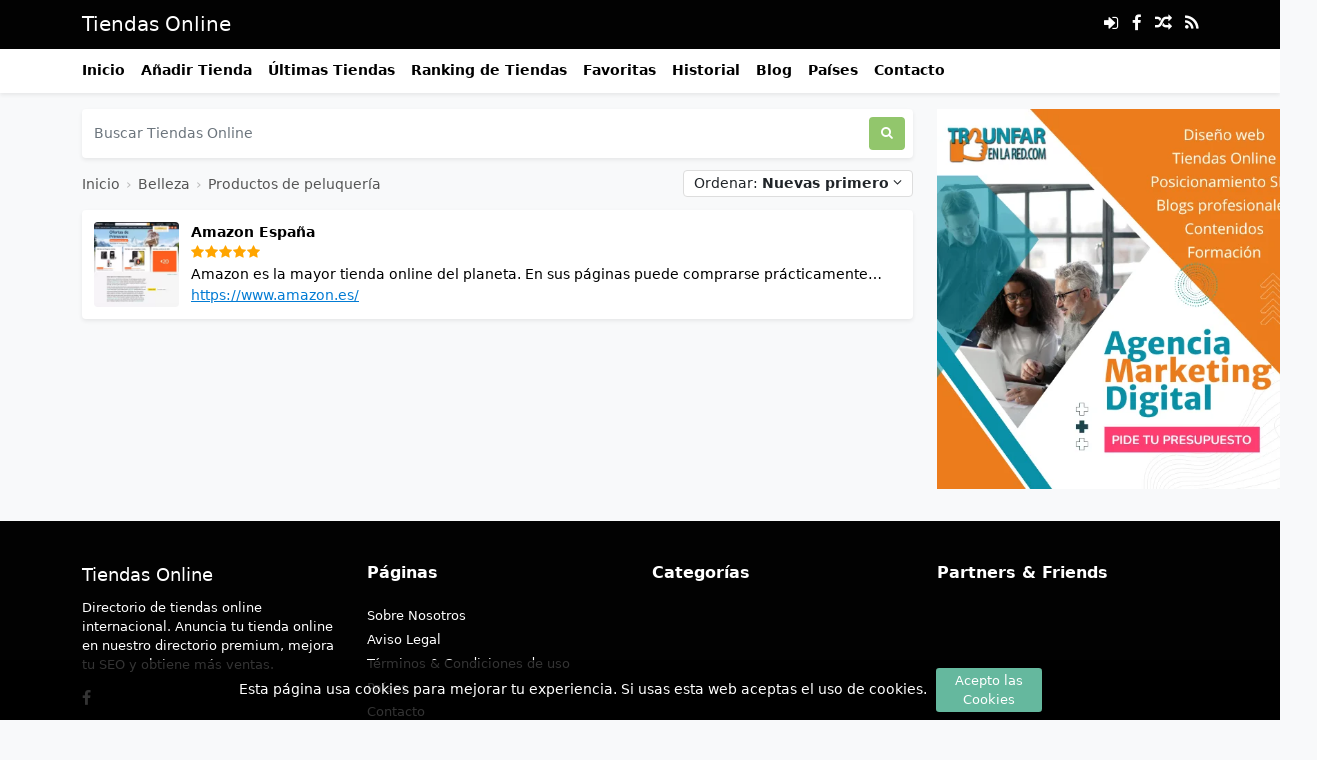

--- FILE ---
content_type: text/html; charset=UTF-8
request_url: https://tiendasonline.co/de/belleza/productos-de-peluqueria
body_size: 4179
content:
<!DOCTYPE html>
<html lang="ES">

<head>
    <meta charset="utf-8">
<meta name="viewport" content="width=device-width, initial-scale=1, shrink-to-fit=no">
<title>Productos de peluquería › Tiendas Online</title>
                                                            <meta name="description" content="Directorio de tiendas online internacional. Anuncia tu tienda online en nuestro directorio premium, mejora tu SEO y obtiene más ventas."/>
                                                                                            <meta property="og:site_name" content="Tiendas Online"/>
                                                                                                <meta property="og:locale" content="es_ES"/>
                                                                                                <meta property="og:title" content="Productos de peluquería › Tiendas Online"/>
                                                                                                <meta property="og:description" content="Directorio de tiendas online internacional. Anuncia tu tienda online en nuestro directorio premium, mejora tu SEO y obtiene más ventas."/>
                                                                                                <meta property="og:type" content="website"/>
                                                                                                <meta property="og:image" content="https://tiendasonline.co/images/categories/no_image.png"/>
                    <meta property="og:image:type" content="image/png">
                    <meta property="og:image:width" content="200">
                    <meta property="og:image:height" content="200">
                                                                                                <meta property="og:url" content="https://tiendasonline.co/de/belleza/productos-de-peluqueria"/>
                                                                                                                                    <meta name="twitter:title" content="Productos de peluquería › Tiendas Online" />
                                                                                                <meta name="twitter:description" content="Directorio de tiendas online internacional. Anuncia tu tienda online en nuestro directorio premium, mejora tu SEO y obtiene más ventas." />
                                                                                                <meta name="twitter:card" content="summary" />
                                                                                                                        <meta name="twitter:image" content="https://tiendasonline.co/images/categories/no_image.png" />
                                                                                        <link rel="canonical" href="https://tiendasonline.co/de/belleza/productos-de-peluqueria"/>
                                                            <meta name="robots" content="follow"/>
                                    

<meta name="csrf-token" content="Xz6iaJQuUgM3ykjpS2PE490Kh87usdw8F7ArWlAC" />
<link rel="alternate" type="application/rss+xml" title="Tiendas Online" href="https://tiendasonline.co/rss" />
<link rel="icon" type="image/png" href="https://tiendasonline.co/images/favicon.png" />
<meta property="base_url" content="https://tiendasonline.co">
<!-- Bootstrap 5.0.1 -->
<link href="https://tiendasonline.co/css/bootstrap.min.css" rel="stylesheet">
<!-- Font Icons -->
<link href="https://tiendasonline.co/css/font-icons.css" rel="stylesheet">
<!-- Flag Icons -->
<link href="https://tiendasonline.co/css/flag-icons.min.css" rel="stylesheet">
<!-- simpleLightbox -->
<link href="https://tiendasonline.co/css/simpleLightbox.min.css" rel="stylesheet">
<!-- jQuery UI -->
<link href="https://tiendasonline.co/css/jquery-ui.min.css" rel="stylesheet">
<!-- Common Styles -->
<link href="https://tiendasonline.co/css/app.css" rel="stylesheet">
<!-- Custom Styles -->
<link href="https://tiendasonline.co/css/custom.css" rel="stylesheet">
<!-- jQuery -->
<script src="https://tiendasonline.co/js/jquery-3.6.1.min.js"></script>
<!-- js-cookie -->
<script src="https://tiendasonline.co/js/js.cookie.min.js"></script>
<!-- Other JS -->
<script src="https://tiendasonline.co/js/other.js"></script>
<!-- Lazy Load -->
<script src="https://tiendasonline.co/js/jquery.lazy.min.js"></script>
<!-- notificationManager -->
<script src="https://tiendasonline.co/js/notificationManager.js"></script>


<script type="application/ld+json">{"@context":"https:\/\/schema.org","@type":"Organization","name":"Tiendas Online","email":"info@tiendasonline.co","url":"https:\/\/tiendasonline.co\/","sameAs":["","https:\/\/www.facebook.com\/tiendas.online.1\/",""],"logo":{"@type":"ImageObject","url":"https:\/\/tiendasonline.co\/","id":"https:\/\/tiendasonline.co\/images\/logo.png"}}</script>

<meta name="theme-color" content="#020202">

<!-- Infinite Scroll -->
<script src="https://tiendasonline.co/js/infinite-scroll.pkgd.min.js"></script>



<!-- Global site tag (gtag.js) - Google Analytics -->
<script async src="https://www.googletagmanager.com/gtag/js?id=UA-56330600-19"></script>
<script>
  window.dataLayer = window.dataLayer || [];
  function gtag(){dataLayer.push(arguments);}
  gtag('js', new Date());

  gtag('config', 'UA-56330600-19');
</script>


</head>

<body class="bg-light">

    <div class="header-container">
    <div class="container">
        <header class="site-header">
            <div class="row">
                <div class="col-6">
                                        <h1 class="text-logo">
                        <a href="https://tiendasonline.co/">
                            Tiendas Online</a>
                    </h1>
                                    </div>
                <div class="col-6 d-flex justify-content-end align-items-center">
                    <div class="header-icons">
                                                <a href="https://tiendasonline.co/member-area/login"><i class="icon-sign-in"></i></a>
                                                <a href="https://www.facebook.com/tiendas.online.1/" target="_blank"><i class="icon-facebook"></i></a>                                                <a href="https://tiendasonline.co/comprar/random"><i class="icon-random"></i></a>                        <a href="https://tiendasonline.co/rss" target="_blank"><i class="icon-rss"></i></a>                                            </div>
                </div>
            </div>
        </header>
    </div>
</div>

<div class="nav-scroller bg-body shadow-sm">
    <div class="container">
        <nav class="nav nav-underline">
            <a class="nav-link ps-0" aria-current="page" href="https://tiendasonline.co/">Inicio</a>
            <a class="nav-link" href="https://tiendasonline.co/member-area/packages">Añadir Tienda</a>            <a class="nav-link" href="https://tiendasonline.co/ultimas-tiendas">Últimas Tiendas</a>
            <a class="nav-link" href="https://tiendasonline.co/mejores-tiendas-online">Ranking de Tiendas</a>
            <a class="nav-link" href="https://tiendasonline.co/favoritas">Favoritas</a>            <a class="nav-link" href="https://tiendasonline.co/historial">Historial</a>            <a class="nav-link" href="https://tiendasonline.co/blog">Blog</a>                                                                                                            <a class="nav-link" href="https://tiendasonline.co/pagina/paises">Países</a>
                                                <a class="nav-link" href="https://tiendasonline.co/contacto">Contacto</a>
                    </nav>
    </div>
</div>

<div id="notificationsContainer"></div>



    
<!-- Container -->
<main class="container links mt-3">

    <!-- Grid Row -->
    <div class="row">

        <!-- Grid Column -->
        <div class="col-md-9">

            
            <!-- Search Box -->
            <div class="col-12 mb-3">
    <form method="post" action="https://tiendasonline.co/search" class="d-flex shadow-sm p-2 bg-white rounded">
        <input type="hidden" name="_token" value="Xz6iaJQuUgM3ykjpS2PE490Kh87usdw8F7ArWlAC">
        <input class="form-control search-form me-2 ps-1"  id="search-form"  name="term" type="search" placeholder="Buscar Tiendas Online" aria-label="Buscar Tiendas Online">
        <button class="btn search-btn" type="submit"> <i class="icon-search"></i></button>
    </form>
</div>



            <!-- /Search Box -->

                        <div class="d-flex">
                <!-- Breadcrumbs -->
                <div class="breadcrumbs mb-3">
                    <a href="https://tiendasonline.co/">Inicio</a> <span class="sep">›</span>  <a href="https://tiendasonline.co/de/belleza">Belleza</a> <span class="sep">›</span>  <a href="https://tiendasonline.co/de/belleza/productos-de-peluqueria">Productos de peluquería</a>
                </div>
                <div class="ms-auto">
                    <div class="btn-group">
                        <button class="btn dropdown-toggle dropdown-toggle-sort ms-2" type="button" data-bs-toggle="dropdown" aria-expanded="false">
                            Ordenar: <b>Nuevas primero</b>
                            <i class="icon-angle-down ml-2"></i>
                        </button>
                        <div class="dropdown-menu dropdown-menu-sort mt-1 px-2">
                            <b class="ps-1">Ordenar opciones</b>
                            <div class="dropdown-divider mt-1 mb-1"></div>
                            <a class="dropdown-item ps-1" href="https://tiendasonline.co/de/belleza/productos-de-peluqueria?sort=NewestFirst"><i class="icon-check-circle mr-1 active"></i> Nuevas primero</a>
                            <a class="dropdown-item ps-1" href="https://tiendasonline.co/de/belleza/productos-de-peluqueria?sort=OldestFirst"><i class="icon-check-circle mr-1"></i> Antiguas primero</a>
                            <a class="dropdown-item ps-1" href="https://tiendasonline.co/de/belleza/productos-de-peluqueria?sort=Ascending"><i class="icon-check-circle mr-1"></i> Nombre (ascendente)</a>
                            <a class="dropdown-item ps-1" href="https://tiendasonline.co/de/belleza/productos-de-peluqueria?sort=Descending"><i class="icon-check-circle mr-1"></i> Nombre (descendiente)</a>
                            <a class="dropdown-item ps-1" href="https://tiendasonline.co/de/belleza/productos-de-peluqueria?sort=MostViews"><i class="icon-check-circle mr-1"></i> Más Vistas</a>
                            <a class="dropdown-item ps-1" href="https://tiendasonline.co/de/belleza/productos-de-peluqueria?sort=LeastViews"><i class="icon-check-circle mr-1"></i> Menos Vistas</a>
                            <a class="dropdown-item ps-1" href="https://tiendasonline.co/de/belleza/productos-de-peluqueria?sort=MostClicks"><i class="icon-check-circle mr-1"></i> Más Clicks</a>
                            <a class="dropdown-item ps-1" href="https://tiendasonline.co/de/belleza/productos-de-peluqueria?sort=LeastClicks"><i class="icon-check-circle mr-1"></i> Menos Clicks</a>
                            <a class="dropdown-item ps-1" href="https://tiendasonline.co/de/belleza/productos-de-peluqueria?sort=MostVotes"><i class="icon-check-circle mr-1"></i> Más Votos</a>
                            <a class="dropdown-item ps-1" href="https://tiendasonline.co/de/belleza/productos-de-peluqueria?sort=LeastVotes"><i class="icon-check-circle mr-1"></i> Menos Votos</a>
                        </div>
                    </div>
                </div>
            </div>

                        <script type="application/ld+json">{"@context":"https:\/\/schema.org","@type":"BreadcrumbList","itemListElement":[{"@type":"ListItem","position":1,"name":"Tiendas Online","item":"https:\/\/tiendasonline.co"},{"@type":"ListItem","position":2,"name":"Belleza","item":"https:\/\/tiendasonline.co\/de\/belleza"},{"@type":"ListItem","position":3,"name":"Productos de peluquería","item":"https:\/\/tiendasonline.co\/de\/belleza\/productos-de-peluqueria"}]}</script>
                        <!-- /Breadcrumbs -->
            
            
            
            <div class="infinite-scroll" id="infinite-scroll">

                <!-- Links -->
                
                
                <div class="other-links col-12 mb-3">
                    <div class="shadow-sm p-2  bg-white  rounded">
                        <div class="row p-1">
                            <a href="https://tiendasonline.co/comprar/amazon-espana" >
                                <div class="d-flex">
                                    <div class="me-2">
                                                                                <img src="https://tiendasonline.co/images/pixel.png" data-src="https://tiendasonline.co/images/links/168007141982094.webp" class="site-icon rounded lazy" alt="Amazon España">
                                        <noscript>
                                            <img src="https://tiendasonline.co/images/links/168007141982094.webp" class="site-icon rounded" alt="Amazon España" />
                                        </noscript>
                                                                            </div>
                                    <div class="ps-1 my-md-0 my-auto">
                                        <span class="link-title">Amazon España</span>                                        <div>
                                            <span class="icon-star icon-small  checked"></span><span class="icon-star icon-small  checked"></span><span class="icon-star icon-small  checked"></span><span class="icon-star icon-small  checked"></span><span class="icon-star icon-small  checked"></span>
                                        </div>
                                        <p class="description m-0">Amazon es la mayor tienda online del planeta. En sus páginas puede comprarse prácticamente cualquier producto. Poco a poco la empresa fundada por Jeff Bezos ha ido expandiéndose por todo el mundo. En España la fecha de llegada fue el 15 de Septiembre de 2011 y ya cuenta con miles de adeptos.</p>
                                        <span class="site-url">
                                                                                        https://www.amazon.es/
                                                                                    </span>
                                    </div>
                                </div>
                            </a>
                        </div>
                    </div>
                </div>

                                <!-- /Links -->

            </div>

            
            
                                    
            
        </div>
        <!-- /Grid Column -->

        <!-- Grid Column -->
        <div class="col-md-3 text-center mb-3">
            <div class="sticky-top sticky-top-15">                <div class="mb-3"><p><a title="Presupuesto marketing" href="https://www.triunfarenlared.com/presupuestos/" target="_blank" rel="noreferrer noopener"><img src="https://www.triunfarenlared.com/wp-content/uploads/2023/02/Triunfarenlared.png" alt="" width="380" height="380" /></a></p></div>                </div>        </div>
        <!-- /Grid Column -->

    </div>
    <!-- /Grid Row -->

</main>
<!-- /Container -->


    <div class="footer-container">

    <footer class="page-footer">

        <div class="container">

            <div class="row">

                <div class="col-md-3 mx-auto">
                                        <span class="footer-text-logo">Tiendas Online</span>
                                        Directorio de tiendas online internacional. Anuncia tu tienda online en nuestro directorio premium, mejora tu SEO y obtiene más ventas.
                    
                    <div class="clearfix mt-3"></div>
                    
                    <a href="https://www.facebook.com/tiendas.online.1/" target="_blank"><i class="icon-facebook mt-3"></i></a>                                                        </div>

                <div class="clearfix w-100 d-md-none">&nbsp;</div>

                <div class="col-md-3 col-4">
                    <span class="section-head">Páginas</span><br /><br />
                    <ul class="list-unstyled">
                                                                        <li><a href="https://tiendasonline.co/pagina/sobre-nosotros">Sobre Nosotros</a></li>
                                                                                                <li><a href="https://tiendasonline.co/pagina/aviso-legal">Aviso Legal</a></li>
                                                                                                <li><a href="https://tiendasonline.co/pagina/terminos-condiciones-de-uso">Términos &amp; Condiciones de uso</a></li>
                                                                                                <li><a href="https://tiendasonline.co/pagina/paises">Países</a></li>
                                                                        <li><a href="https://tiendasonline.co/contacto">Contacto</a></li>
                    </ul>
                </div>

                <div class="col-md-3 col-4">
                    <span class="section-head">Categorías</span><br /><br />
                    <ul class="list-unstyled">
                                                                                                                                                                                                                                                                                                                                                                                                                                                                                                                                                                                                                                                                                                                                                                                                                                                                                                                                                                                                                                                                                                                                                                                                                                                                                                                                                                                                                                                                                                                                                                                                                                                                                                                                                                                                                                                                                            </ul>
                </div>

                <div class="col-md-3 col-4">
                    <span class="section-head mt-3 mb-4">Partners & Friends</span><br /><br />
                    <ul class="list-unstyled">
                                            </ul>
                </div>

            </div>

        </div>

        <div class="footer-copyright text-center py-2">© 2026 Todos los derechos reservados. - <a href="https://tiendasonline.co/"> Tiendas Online</a></div>

    </footer>

</div>

<!-- Cookie Alert -->
<div class="p-2 text-center cookiealert" role="alert">
    Esta página usa cookies para mejorar tu experiencia. Si usas esta web aceptas el uso de cookies.    <button type="button" class="btn btn-sm acceptcookies" aria-label="Close">
        Acepto las Cookies    </button>
</div>
<!-- /Cookie Alert -->




<!-- Popper -->
<script src="https://tiendasonline.co/js/popper.min.js"></script>

<!-- Bootstrap -->
<script src="https://tiendasonline.co/js/bootstrap.min.js"></script>

<!-- simpleLightbox -->
<script src="https://tiendasonline.co/js/simpleLightbox.min.js"></script>

<!-- Other JS -->
<script src="https://tiendasonline.co/js/scripts.js"></script>

<!-- jQuery UI -->
<script defer async src="https://tiendasonline.co/js/jquery-ui.js"></script>

<!-- Cookie Alert -->
<script src="https://tiendasonline.co/js/cookiealert.js"></script>

</body>

</html>


--- FILE ---
content_type: text/css
request_url: https://tiendasonline.co/css/custom.css
body_size: -179
content:
.header-container {
    background-color: #020202;
}

.footer-container {
    background-color: #020202;
}

.footer-copyright {
    background-color: #290c26;
}

--- FILE ---
content_type: application/x-javascript
request_url: https://tiendasonline.co/js/other.js
body_size: 3207
content:
// Social media share
function sm_share(url, title, w, h) {
  "use strict";

  var dualScreenLeft =
    window.screenLeft != undefined ? window.screenLeft : screen.left;
  var dualScreenTop =
    window.screenTop != undefined ? window.screenTop : screen.top;

  var width = window.innerWidth
    ? window.innerWidth
    : document.documentElement.clientWidth
    ? document.documentElement.clientWidth
    : screen.width;
  var height = window.innerHeight
    ? window.innerHeight
    : document.documentElement.clientHeight
    ? document.documentElement.clientHeight
    : screen.height;

  var left = width / 2 - w / 2 + dualScreenLeft;
  var top = height / 2 - h / 2 + dualScreenTop;
  var newWindow = window.open(
    url,
    title,
    "scrollbars=yes, width=" +
      w +
      ", height=" +
      h +
      ", top=" +
      top +
      ", left=" +
      left
  );

  if (window.focus) {
    newWindow.focus();
  }
}

// Redirections
$(document).ready(function () {
  "use strict";

  if (document.getElementById("redirect")) {
    var id_data = document.getElementById("redirect");
    var redirect_base = id_data.getAttribute("data-redirect-base");
    var app_delay = id_data.getAttribute('data-redirection-delay');
    
    if (window.location.href.indexOf(redirect_base) > -1) {

      let time = (app_delay / 1000) - 1;
      let countdown = setInterval(update, 1000)

      function update() {
          let min = Math.floor(time);
          let sec = time;
          document.getElementById("countdown").innerHTML = `(${sec})`;
          time--;
          min == 0 && sec == 0 ? clearInterval(countdown) : countdown;
      }

      var link_id = id_data.getAttribute("data-app-id");
      var app_delay = id_data.getAttribute("data-redirection-delay");

      window.setTimeout(function () {
        window.location.href = "../link-redirect/" + link_id + "";
      }, app_delay);
    }
  }
});

// Validate Email
function validateEmail($email) {
  "use strict";

  var emailReg = /^([\w-\.]+@([\w-]+\.)+[\w-]{2,4})?$/;
  return emailReg.test($email);
}

// Comment Form Control
function form_control() {
  "use strict";

  var name = $.trim($('#name').val());
  var email = $.trim($('#email').val());
  var title = $.trim($('#title').val());
  var comment = $.trim($('#comment').val());
  if (document.getElementById("rating")) {
      var voting_data = document.getElementById('rating');
      var rating_id = voting_data.getAttribute('data-rating-id');
      var type = 1;
  } else {
      var type = 2;
  }
  var comment_data = document.getElementById('comment-section');
  var fill_all_fields = comment_data.getAttribute('data-fill-all-fields');

  if (validateEmail(email) && name != "" && title != "" && comment != "") {
      comment_send(type);
  } else {
      $('#comment_result').html('<div class="alert alert-danger show mt-3 mb-2" role="alert">' + fill_all_fields + '');
  }
}
// Post Comment
function comment_send() {
  "use strict";

  $.ajax({
    headers: {
      "X-CSRF-TOKEN": $('meta[name="csrf-token"]').attr("content"),
    },
    type: "POST",
    url: "../comment",
    data: $("#comment-form").serialize(),
    success: function (msg) {
      $("#comment-section :input").prop("disabled", true);
      $("#comment_result").html(msg);
      $("#comment-form")[0].reset();
    },
  });
}

// Link Submission Form Control
function link_submission_form() {
  "use strict";

  var name = $.trim($("#name").val());
  var email = $.trim($("#email").val());
  var title = $.trim($("#title").val());
  var url = $.trim($("#url").val());
  var description = $.trim($("#description").val());
  var category = $.trim($("#category").val());
  var image = $.trim($("#image").val());

  link_submission_send();
}

// Link Submission
function link_submission_send() {
  "use strict";

  var frm = $("#link-submission-form");
  var formData = new FormData(frm[0]);
  try {
    var recaptcha = grecaptcha.getResponse();
    formData.append("recaptcha", recaptcha);
  } catch (e) {}

  var submission_data = document.getElementById("link-submission-section");
  var data_error = submission_data.getAttribute("data-error");
  var data_recaptcha_error = submission_data.getAttribute(
    "data-recaptcha-error"
  );

  const recaptcha_errors = [
    "missing-input-secret",
    "invalid-input-secret",
    "missing-input-response",
    "invalid-input-response",
    "bad-request",
    "timeout-or-duplicate",
  ];

  $.ajax({
    headers: {
      "X-CSRF-TOKEN": $('meta[name="csrf-token"]').attr("content"),
    },
    type: "POST",
    enctype: "multipart/form-data",
    url: "link-submission",
    data: formData,
    processData: false,
    contentType: false,
    success: function (msg) {
      $("#link-submission-form")[0].reset();
      $(".g-recaptcha").remove();
      $("#link-submission-section :input").prop("disabled", true);
      $("#link-submission-result").html(msg);
    },
    error: function (xhr) {
      $.each(xhr.responseJSON.errors, function (key, value) {
        if (recaptcha_errors.indexOf(value) > -1) {
          grecaptcha.reset();
          $("#link-submission-result").html(
            '<div class="alert alert-danger mt-3 show" role="alert"><b>' +
              data_error +
              ":</b> " +
              data_recaptcha_error +
              "</div"
          );
          return false;
        }

        $("#link-submission-result").html(
          '<div class="alert alert-danger mt-3 show" role="alert"><b>' +
            data_error +
            ":</b> " +
            value +
            "</div"
        );
        return false;
      });
    },
  });
}

// Report Submission Form Control
function report_submission_form() {
  "use strict";

  var name = $.trim($("#name").val());
  var email = $.trim($("#email").val());
  var reason = $.trim($("#reason").val());

  report_submission_send();
}

// Report Submission
function report_submission_send() {
  "use strict";

  var frm = $("#report-submission-form");
  var formData = new FormData(frm[0]);
  try {
    var recaptcha = grecaptcha.getResponse();
    formData.append("recaptcha", recaptcha);
  } catch (e) {}

  var submission_data = document.getElementById("report-submission-section");
  var data_error = submission_data.getAttribute("data-error");
  var data_recaptcha_error = submission_data.getAttribute(
    "data-recaptcha-error"
  );

  const recaptcha_errors = [
    "missing-input-secret",
    "invalid-input-secret",
    "missing-input-response",
    "invalid-input-response",
    "bad-request",
    "timeout-or-duplicate",
  ];

  $.ajax({
    headers: {
      "X-CSRF-TOKEN": $('meta[name="csrf-token"]').attr("content"),
    },
    type: "POST",
    url: "../report-link",
    data: formData,
    processData: false,
    contentType: false,
    success: function (msg) {
      $("#report-submission-form")[0].reset();
      $(".g-recaptcha").remove();
      $("#report-submission-section :input").prop("disabled", true);
      $("#report-submission-result").html(msg);
    },
    error: function (xhr) {
      $.each(xhr.responseJSON.errors, function (key, value) {
        if (recaptcha_errors.indexOf(value) > -1) {
          grecaptcha.reset();
          $("#report-submission-result").html(
            '<div class="alert alert-danger mt-3 show" role="alert"><b>' +
              data_error +
              ":</b> " +
              data_recaptcha_error +
              "</div"
          );
          return false;
        }

        $("#report-submission-result").html(
          '<div class="alert alert-danger mt-3 show" role="alert"><b>' +
            data_error +
            ":</b> " +
            value +
            "</div"
        );
        return false;
      });
    },
  });
}

// Report Submission Form Control
function contact_form() {
  "use strict";

  var name = $.trim($("#name").val());
  var email = $.trim($("#email").val());
  var subject = $.trim($("#subject").val());
  var message = $.trim($("#message").val());

  contact_form_send();
}

// Apps star ratings
$(function () {
  "use strict";

  var base_url = document
    .querySelector("meta[property='base_url']")
    .getAttribute("content");

  $(".ratings").rating(function (vote, event, data_vote_id) {
    $.ajax({
      headers: {
        "X-CSRF-TOKEN": $('meta[name="csrf-token"]').attr("content"),
      },
      url: "" + base_url + "/vote/" + data_vote_id + "",
      type: "POST",
      data: {
        vote: vote,
      },
      success: function (data) {
        $(".vote_info").fadeIn("slow");
        $(".vote_info").html(data);
        $(".vote_info").delay(2000).fadeOut("slow");
      },
    });
  });
});

// Comment & Review form apps star ratings
$(function () {
  "use strict";

  $(".user_ratings").rating(function () {});
});

// Smooth Scroll
$(document).ready(function() {
  "use strict";

  $(".add-comment").click(function() {
      event.preventDefault();
      document.querySelector(".comment-box").style.display = "block";
      scrollSmoothTo('review-title');
  });
});

// Smooth Scroll
$(document).ready(function () {
  "use strict";

  $(".review-title a").click(function () {
    event.preventDefault();
    document.querySelector(".comment-box").style.display = "block";
    scrollSmoothTo("review-title");
  });
});

function scrollSmoothTo(elementId) {
  "use strict";

  var element = document.getElementById(elementId);
  element.scrollIntoView({
    block: "start",
    behavior: "smooth",
  });
}

// Report Submission
function contact_form_send() {
  "use strict";

  var frm = $("#contact-form");
  var formData = new FormData(frm[0]);
  try {
    var recaptcha = grecaptcha.getResponse();
    formData.append("recaptcha", recaptcha);
  } catch (e) {}

  var submission_data = document.getElementById("contact-form-section");
  var data_error = submission_data.getAttribute("data-error");
  var data_recaptcha_error = submission_data.getAttribute(
    "data-recaptcha-error"
  );

  const recaptcha_errors = [
    "missing-input-secret",
    "invalid-input-secret",
    "missing-input-response",
    "invalid-input-response",
    "bad-request",
    "timeout-or-duplicate",
  ];

  $.ajax({
    headers: {
      "X-CSRF-TOKEN": $('meta[name="csrf-token"]').attr("content"),
    },
    type: "POST",
    url: "contact-form",
    data: formData,
    processData: false,
    contentType: false,
    success: function (msg) {
      $("#contact-form")[0].reset();
      $(".g-recaptcha").remove();
      $("#contact-form-section :input").prop("disabled", true);
      $("#contact-form-result").html(msg);
    },
    error: function (xhr) {
      $.each(xhr.responseJSON.errors, function (key, value) {
        if (recaptcha_errors.indexOf(value) > -1) {
          grecaptcha.reset();
          $("#contact-form-result").html(
            '<div class="alert alert-danger show" role="alert"><b>' +
              data_error +
              ":</b> " +
              data_recaptcha_error +
              "</div"
          );
          return false;
        }

        $("#contact-form-result").html(
          '<div class="alert alert-danger show" role="alert"><b>' +
            data_error +
            ":</b> " +
            value +
            "</div"
        );
        return false;
      });
    },
  });
}

// ReadMoreJS
/**
 * @app ReadMoreJS
 * @desc Breaks the content of an element to the specified number of words
 * @version 1.1.0
 * @license The MIT License (MIT)
 * @author George Raptis | http://georap.gr
 */
(function (win, doc, undef) {
  "use strict";

  var RM = {};

  RM.helpers = {
    extendObj: function () {
      for (var i = 1, l = arguments.length; i < l; i++) {
        for (var key in arguments[i]) {
          if (arguments[i].hasOwnProperty(key)) {
            if (
              arguments[i][key] &&
              arguments[i][key].constructor &&
              arguments[i][key].constructor === Object
            ) {
              arguments[0][key] = arguments[0][key] || {};
              this.extendObj(arguments[0][key], arguments[i][key]);
            } else {
              arguments[0][key] = arguments[i][key];
            }
          }
        }
      }
      return arguments[0];
    },
  };

  RM.countWords = function (str) {
    return str.split(/\s+/).length;
  };

  RM.generateTrimmed = function (str, wordsNum) {
    return str.split(/\s+/).slice(0, wordsNum).join(" ") + "...";
  };

  RM.init = function (options) {
    var defaults = {
      target: "",
      numOfWords: 50,
      toggle: true,
      moreLink: "read more...",
      lessLink: "read less",
      linkClass: "rm-link",
      containerClass: false,
    };
    options = RM.helpers.extendObj({}, defaults, options);

    var target = doc.querySelectorAll(options.target),
      targetLen = target.length,
      targetContent,
      trimmedTargetContent,
      targetContentWords,
      initArr = [],
      trimmedArr = [],
      i,
      j,
      l,
      moreContainer,
      rmLink,
      moreLinkID,
      index;

    for (i = 0; i < targetLen; i++) {
      targetContent = target[i].innerHTML;
      trimmedTargetContent = RM.generateTrimmed(
        targetContent,
        options.numOfWords
      );
      targetContentWords = RM.countWords(targetContent);

      initArr.push(targetContent);
      trimmedArr.push(trimmedTargetContent);

      if (options.numOfWords < targetContentWords - 1) {
        target[i].innerHTML = trimmedArr[i];

        moreContainer = doc.createElement("div");
        if (options.containerClass) {
          moreContainer.className = options.containerClass;
        }

        moreContainer.innerHTML =
          '<a id="rm-more_' +
          i +
          '"' +
          ' class="' +
          options.linkClass +
          '"' +
          ' style="cursor:pointer;" data-readmore="anchor">' +
          options.moreLink +
          "</a>";
        target[i].parentNode.insertBefore(moreContainer, target[i].nextSibling);
      }
    }

    rmLink = doc.querySelectorAll('[data-readmore="anchor"]');

    for (j = 0, l = rmLink.length; j < l; j++) {
      rmLink[j].onclick = function () {
        moreLinkID = this.getAttribute("id");
        index = moreLinkID.split("_")[1];

        if (this.getAttribute("data-clicked") !== "true") {
          target[index].innerHTML = initArr[index];
          if (options.toggle !== false) {
            this.innerHTML = options.lessLink;
            this.setAttribute("data-clicked", true);
          } else {
            this.innerHTML = "";
          }
        } else {
          target[index].innerHTML = trimmedArr[index];
          this.innerHTML = options.moreLink;
          this.setAttribute("data-clicked", false);
        }
      };
    }
  };

  window.$readMoreJS = RM;
})(this, this.document);

// Infinite Scroll
$(document).ready(function () {
  "use strict";

  if (document.getElementById("infinite-scroll")) {
    $(".infinite-scroll").infiniteScroll({
      path: ".pagination__next",
      append: ".other-links",
      history: false,
      hideNav: ".pagination-next",
      status: ".page-load-status",
    });
  }
});

// Search Links
$(document).on("keydown", "#search-form", function (e) {
  var id = this.id;
  var base_url = document
    .querySelector("meta[property='base_url']")
    .getAttribute("content");
  var search_url = base_url + "/" + "json-search";

  $("#" + id).autocomplete({
    source: function (request, response) {
      $.ajax({
        headers: {
          "X-CSRF-TOKEN": $('meta[name="csrf-token"]').attr("content"),
        },
        url: search_url,
        type: "post",
        dataType: "json",
        data: {
          list_id: "a",
          search: request.term,
          request: 1,
        },
        success: function (data) {
          response(data);
        },
      });
    },
    select: function (event, ui) {
      window.location.href = ui.item.site_url;
      return false;
    },
    open: function () {
      $("ul.ui-menu").width($(this).innerWidth());
    },
    create: function (event, ui) {
      $(this).data("ui-autocomplete")._renderItem = function (ul, item) {
        var rich_html =
          '<div class="d-flex flex-row"><div><img src=\'' +
          item.image +
          '\' class="site-icon rounded" /></div><div class="my-auto"><strong>' +
          item.title +
          '</strong>' + item.votes + '<span class="site-url">' +
          item.url +
          "</span></span></div></div>";
        return $("<li></li>")
          .data("item.autocomplete", item)
          .append(rich_html)
          .appendTo(ul);
      };
    },
  });
});


